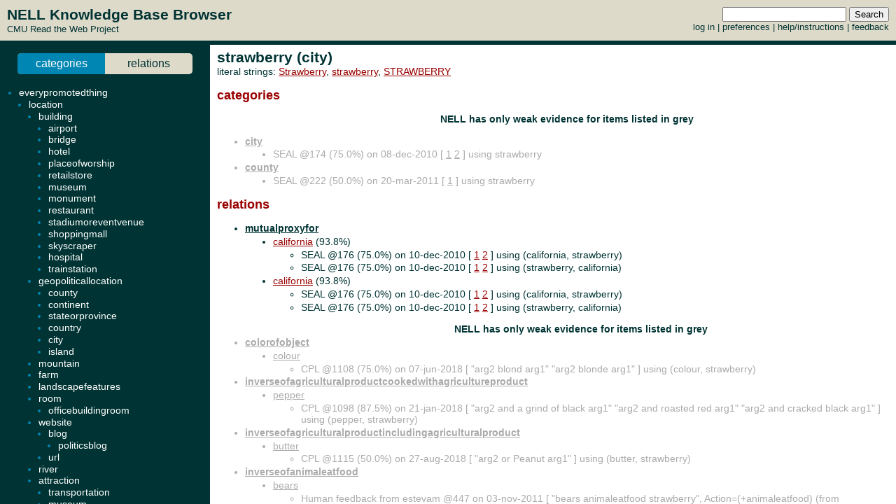

--- FILE ---
content_type: text/html; charset=UTF-8
request_url: http://rtw.ml.cmu.edu/rtw/kbbrowser/top.php
body_size: 849
content:
<?
require_once('config.php');
?>
<html>
<head>
	<link rel="stylesheet" href="../css/browser.css" type="text/css">
</head>

<SCRIPT TYPE="text/javascript">
          if (parent.location.href == self.location.href) {
                  if (window.location.href.replace)
                          window.location.replace('index.php');
                  else
                          // causes problems with back button, but works
                          window.location.href = 'index.php';
          }
</SCRIPT>

<body id="top">

<form target="nell_content" action="search.php" method="get">
  <table><tr><td>
  </td><td class="rightmost">
	<input id="q" name="q" type="text"/>
	<input type="submit" value="Search"/><br/>
<a target="_top" href="./special:login">log in</a>
|
        <a target="_top" href="./special:prefs">preferences</a>
        |
	<a target="nell_content" href="start.php">help/instructions</a>
	|
	<a target="_new" href="http://groups.google.com/group/cmunell">feedback</a>
  </td></tr></table>
</form>

<a target="_top" href="/rtw/">
<h1>NELL Knowledge Base Browser</h1>
<p>
CMU Read the Web Project
</p>
</a>

<!-- new rtw-only account tracking info -->
<script type="text/javascript">
var gaJsHost = (("https:" == document.location.protocol) ? "https://ssl." : "http://www.");
document.write(unescape("%3Cscript src='" + gaJsHost + "google-analytics.com/ga.js' type='text/javascript'%3E%3C/script%3E"));
</script>

<script type="text/javascript">
try {
  var pageTracker = _gat._getTracker("UA-12648864-1");
  pageTracker._trackPageview();
} catch(err) {}</script>

</body></html>


--- FILE ---
content_type: text/html; charset=UTF-8
request_url: http://rtw.ml.cmu.edu/rtw/kbbrowser/entity.php?id=city%3Astrawberry
body_size: 6065
content:
<?
require_once('config.php');
?>
<html>
<head>
	<link rel="stylesheet" href="../css/browser.css" type="text/css">
</head>
<SCRIPT TYPE="text/javascript">
        if (parent.location.href == self.location.href) {
                if (window.location.href.replace)
                        window.location.replace('./city:strawberry');
                else
                        // causes problems with back button, but works
                        window.location.href = './city:strawberry';
        }
</SCRIPT>
<script type="text/javascript" src="../inc/geotags.js"></script>
<script type="text/javascript" src="../inc/jquery.min.js"></script>
<script type="text/javascript" src="http://google-maps-utility-library-v3.googlecode.com/svn/trunk/markerclusterer/src/markerclusterer_compiled.js"></script>
<script type="text/javascript">
jQuery.noConflict();
(function($) {
	$(function() {
		$("#maptoggle").click(function() {
			console.log("click");
			$("#map").slideToggle();
		});
		$(".zoom-map").click(function() {
			var id = $(this).attr("id");
			console.log(id);
			id = id.substring(5,id.length);
			console.log(id);
			$("#map").slideDown();
			zoomOnLocation(geotags.dataByEid[id]);
		});
	});
	console.log("entity initialized.");
})(jQuery);
geotags.data = [
];
geotags.dataByEid = {};
for (var i=0;i<geotags.data.length;i++) { geotags.dataByEid[geotags.data[i].title] = geotags.data[i]; }

</script>
<style>
#mappane {float:right; width:400px;}
#maptoggle {text-align:right;padding-bottom:5px;}
#map {xdisplay:none;height:360px;xmargin:20px 40px; }
#geotags-info {margin-right:10px}
#geotags-info th { font-size:10pt; text-align:left }
#geotags-info td { font-size:9pt; text-align:left }
#geotags-info .label {color:#999;xtext-align:right;padding-right:5px;xwidth:80px;padding-top:5px}
</style>


<SCRIPT TYPE="text/javascript">
  top.document.title = "strawberry (city) - Read the Web :: NELL KnowledgeBase Browser";
</SCRIPT>
<link href="../css/jquery.qtip.css" rel="stylesheet" type="text/css"/><link href="../css/smoothness/jquery-ui-1.8.7.custom.css" rel="stylesheet" type="text/css"/><script type="text/javascript" src="../inc/jquery.min.js"></script><script type="text/javascript" src="../inc/jquery-ui-1.8.7.custom.min.js"></script><script type="text/javascript" src="../inc/jquery.qtip.min.js"></script>
<script type="text/javascript">

function get_imgfb_state(imgsrc) {
  var lastpart = imgsrc.substring(imgsrc.length-5);
  if (lastpart == "1.gif") return 1;
  else return 0;
}

function commit_feedback(element_id) {
  var factid;
  var stateval;
  if (element_id.substring(0,5) == "fbimg") {
    var lastdash = element_id.lastIndexOf("-");
    factid = element_id.substring(lastdash+1);
    stateval = get_imgfb_state($("#" + element_id).attr("src"));
  } else if (element_id.substring(0,6) == "fbtext") {
    var factid = element_id.substring(element_id.lastIndexOf("-")+1);
    var stateval = $("#" + element_id).val();
  } else {
    alert("Internal error: unrecognized element id " + element_id + "\nFeedback not recorded!");
    return;
  }
  var indicatedval = $("#fbhidden-" + factid).val();

  $.post("feedback.php", { action: "event", controlid: element_id, indicated: indicatedval, state: stateval, from: "2018-09-14 00:42:49" },
         function(data) {
           if (data.substring(0,2) != "ok") {
             alert("Error recording feedback\n" + data);
           } else {
             var results = data.split("=");
             if (results[0] != "ok") {
                 alert("Error parsing server feedback response \"" + results[0] + "\"");
                 return;
             }
             for (var index in results) {
               var cmd = $.trim(results[index]);
               if (cmd == "ok" || cmd == "") continue;
               var elements = cmd.split("||");
               var targets = $("#fbimg-" + elements[0] + "-" + elements[1] + "-" + elements[2]);
               if (targets.length > 0) {
                 targets.attr("src", "../img/fb-" + elements[0] + "-" + elements[3] + ".gif");
                 targets.qtip("option", "content.text", elements[4]);
               }
             }
           }
         });
}

function commit_pfeedback(element_id) {
  if (element_id.substring(0,7) == "pfbtext") {
    var keyval = element_id.substring(element_id.lastIndexOf("-")+1);
    var valval = $("#" + element_id).val();
    $.post("feedback.php", { action: "setp", pid: -1, key: keyval, val: valval, from: "2018-09-14 00:42:49" },
         function(data) {
           if (data.substring(0,2) != "ok") {
             alert("Error recording feedback\n" + data);
           } else {
             var results = data.split("=");
             if (results[0] != "ok") {
                 alert("Error parsing server feedback response \"" + results[0] + "\"");
                 return;
             }
             var riestate = $.trim(results[1]).split(" ");
             var rieval = 0;
             if (riestate[0] > 0 || riestate[1] > 0) rieval = 1;
             var okival = 0;
             if (riestate[2] > 0 || riestate[3] > 0) okival = 1;
             $(".pfbpopup[id^='pfbimg-rie']").attr("src", "../img/fb-baloon-" + rieval + ".gif");
             $(".pfbpopup[id^='pfbimg-oki']").attr("src", "../img/fb-baloon-" + okival + ".gif");
           }
         });
           
  } else {
    alert("Internal error: unrecognized element id " + element_id + "\nFeedback not recorded!");
    return;
  }
}

$(document).ready(function() {
  targets = $("#show_feedback");
  if (targets.length > 0) targets.attr("value", "all");

  $(".fbpopup").click(function() {
    var element_id = $(this).attr("id");
    var lastdash = element_id.lastIndexOf("-");
    factid = element_id.substring(lastdash+1);
    $.get("fbpopup.php", { fbid: factid },
         function(data) {
           $("<div></div>").html(data)
             .dialog({
               title: "All Current Feedback",
               modal: true,
               width: 800,
             });
           })
  });
  $(".fbpopup").qtip({content: {text: false}, show: {effect: false}, hide: {effect: false}, style: {classes: "ui-tooltip-dark", tip: false}});

  $(".pfbpopup").click(function() {
    var element_id = $(this).attr("id");
    var lastdash = element_id.lastIndexOf("-");
    predid = element_id.substring(lastdash+1);
    $.get("fbpopup.php", { pid: predid },
         function(data) {
           $("<div></div>").html(data)
             .dialog({
               title: "All Current Settings",
               modal: true,
               width: 600,
             });
           })
  });
  $(".pfbpopup").qtip({content: {text: false}, show: {effect: false}, hide: {effect: false}, position: {at: "bottom left", my: "top right"}, style: {classes: "ui-tooltip-dark", tip: false}});

  $(".fbimg").click(function(event) {
    commit_feedback($(this).attr("id"));
  });
  $(".fbimg").qtip({content: {text: false}, show: {effect: false}, hide: {effect: false}, style: {classes: "ui-tooltip-dark", tip: false}});
  $(".fbstatic").qtip({content: {text: false}, show: {effect: false}, hide: {effect: false}, style: {classes: "ui-tooltip-dark", tip: false}});

  $(".fbtext").focusout(function(event) {
    if ($(this).attr("value") != $(this).attr("name")) {
      $(this).attr("name", $(this).attr("value"));
      commit_feedback($(this).attr("id"));
    }
  });
  $(".fbtext").keypress(function(event) {
    var keycode = (event.keyCode ? event.keyCode : event.which);
    if(keycode == "13") {
      commit_feedback($(this).attr("id"));
      var textboxes = $(".fbtext");
      var current = textboxes.index(this);
      if (textboxes[current + 1] != null) {
        next = textboxes[current + 1]
        next.focus(); 
        next.select();
      }
      event.stopPropagation();
    }
  });

  $(".pfbtext").focusout(function(event) {
    if ($(this).attr("value") != $(this).attr("name")) {
      $(this).attr("name", $(this).attr("value"));
      commit_pfeedback($(this).attr("id"));
    }
  });
  $(".pfbtext").keypress(function(event) {
    var keycode = (event.keyCode ? event.keyCode : event.which);
    if(keycode == "13") {
      commit_pfeedback($(this).attr("id"));
      var textboxes = $(".pfbtext");
      var current = textboxes.index(this);
      if (textboxes[current + 1] != null) {
        next = textboxes[current + 1]
        next.focus();
        next.select();
      }
      event.stopPropagation();
    }
  });

  $(".entls").mouseenter(function(event) {
    if ($(this).qtip("api")) {
    } else {
      $(this).qtip({
        content: { text: "...", ajax: {url: "literals.php", type: "GET", data: { id : $(this).attr("id") }}},
        show: {effect: false}, hide: {effect: false}, style: {classes: "ui-tooltip-dark", tip: false}
      });
      $(this).qtip("show", event);
    }
  });
});
</script>
<body id="entity" onLoad="javascript: geotags.loaders[geotags.loaders.length]=addSourceMarkers;loadScript();">
<h1>strawberry (city)</h1>
<p>literal strings: <a target="_blank" href="http://www.google.com/search?q=%22Strawberry%22">Strawberry</a>, <a target="_blank" href="http://www.google.com/search?q=%22strawberry%22">strawberry</a>, <a target="_blank" href="http://www.google.com/search?q=%22STRAWBERRY%22">STRAWBERRY</a><br>
</p>




		<h2>categories</h2>
	<ul>
<p align=center><h3>NELL has only weak evidence for items listed in grey</h3></p><li class="predicate candidate"><strong><a target="_top" href="./pred:city">city</a></strong></li><ul class="candidate"><li>SEAL @174 (75.0%) on 08-dec-2010 [&nbsp;<a target="_blank" href="http://www.norcalhome.com/turlock.php">1</a> <a target="_blank" href="http://www.limostop.com/airport/turlock_limo.html">2</a>&nbsp;] using strawberry</li></ul>
<li class="predicate candidate"><strong><a target="_top" href="./pred:county">county</a></strong></li><ul class="candidate"><li>SEAL @222 (50.0%) on 20-mar-2011 [&nbsp;<a target="_blank" href="http://www.sprayfoam.biz/stanislaus-county/">1</a>&nbsp;] using strawberry</li></ul>
	</ul>
		<h2>relations</h2>
	
	
	<ul><ul>

	
</ul><li class="predicate "><strong><a target="_top" href="./pred:mutualproxyfor">mutualproxyfor</a></strong></li><ul><li class=""><a class="entls" id="entls-11899" target="_top" href="./stateorprovince:california">california</a> (93.8%)</li><ul class="src "><li>SEAL @176 (75.0%) on 10-dec-2010 [&nbsp;<a target="_blank" href="http://www.vacation-rentals.tv/bed-and-breakfast/california/santa-rosa/">1</a> <a target="_blank" href="http://www.herculesvanlines.com/california_movers_cities/Santa_Rosa.php">2</a>&nbsp;] using (california, strawberry)</li><li>SEAL @176 (75.0%) on 10-dec-2010 [&nbsp;<a target="_blank" href="http://www.vacation-rentals.tv/bed-and-breakfast/california/santa-rosa/">1</a> <a target="_blank" href="http://www.herculesvanlines.com/california_movers_cities/Santa_Rosa.php">2</a>&nbsp;] using (strawberry, california)</li></ul>
<li class=""><a class="entls" id="entls-11899" target="_top" href="./stateorprovince:california">california</a> (93.8%)</li><ul class="src "><li>SEAL @176 (75.0%) on 10-dec-2010 [&nbsp;<a target="_blank" href="http://www.vacation-rentals.tv/bed-and-breakfast/california/santa-rosa/">1</a> <a target="_blank" href="http://www.herculesvanlines.com/california_movers_cities/Santa_Rosa.php">2</a>&nbsp;] using (california, strawberry)</li><li>SEAL @176 (75.0%) on 10-dec-2010 [&nbsp;<a target="_blank" href="http://www.vacation-rentals.tv/bed-and-breakfast/california/santa-rosa/">1</a> <a target="_blank" href="http://www.herculesvanlines.com/california_movers_cities/Santa_Rosa.php">2</a>&nbsp;] using (strawberry, california)</li></ul>
<p align=center><h3>NELL has only weak evidence for items listed in grey</h3></p></ul><li class="predicate candidate"><strong><a target="_top" href="./pred:colorofobject">colorofobject</a></strong></li><ul><li class="candidate"><a class="entls" id="entls-28403" target="_top" href="./visualizableattribute:colour">colour</a></li><ul class="src candidate"><li>CPL @1108 (75.0%) on 07-jun-2018 [&nbsp;"arg2 blond arg1" "arg2 blonde arg1"&nbsp;] using (colour, strawberry)</li></ul>
</ul><li class="predicate candidate"><strong><a target="_top" href="./pred:inverseofagriculturalproductcookedwithagricultureproduct">inverseofagriculturalproductcookedwithagricultureproduct</a></strong></li><ul><li class="candidate"><a class="entls" id="entls-269456" target="_top" href="./vegetable:pepper">pepper</a></li><ul class="src candidate"><li>CPL @1098 (87.5%) on 21-jan-2018 [&nbsp;"arg2 and a grind of black arg1" "arg2 and roasted red arg1" "arg2 and cracked black arg1"&nbsp;] using (pepper, strawberry)</li></ul>
</ul><li class="predicate candidate"><strong><a target="_top" href="./pred:inverseofagriculturalproductincludingagriculturalproduct">inverseofagriculturalproductincludingagriculturalproduct</a></strong></li><ul><li class="candidate"><a class="entls" id="entls-623380" target="_top" href="./agriculturalproduct:butter">butter</a></li><ul class="src candidate"><li>CPL @1115 (50.0%) on 27-aug-2018 [&nbsp;"arg2 or Peanut arg1"&nbsp;] using (butter, strawberry)</li></ul>
</ul><li class="predicate candidate"><strong><a target="_top" href="./pred:inverseofanimaleatfood">inverseofanimaleatfood</a></strong></li><ul><li class="candidate"><a class="entls" id="entls-133375" target="_top" href="./mammal:bears">bears</a></li><ul class="src candidate"><li>Human feedback from estevam @447 on 03-nov-2011 [&nbsp;"bears animaleatfood strawberry", Action=(+animaleatfood) (from NELL.08m.447.SSFeedback.csv)&nbsp;] using (bears, strawberry)</li><li>OE @823 (100.0%) on 17-mar-2014 [&nbsp;<a target="_blank" href=""></a> <a target="_blank" href=""></a> <a target="_blank" href=""></a> <a target="_blank" href=""></a> <a target="_blank" href=""></a> <a target="_blank" href=""></a> &nbsp;] using (bears, strawberry)</li></ul>
</ul><li class="predicate candidate"><strong><a target="_top" href="./pred:inverseofanimaleatvegetable">inverseofanimaleatvegetable</a></strong></li><ul><li class="candidate"><a class="entls" id="entls-263949" target="_top" href="./animal:duck">duck</a></li><ul class="src candidate"><li>CPL @1103 (50.0%) on 06-mar-2018 [&nbsp;"arg1 breast with arg2"&nbsp;] using (duck, strawberry)</li></ul>
</ul><li class="predicate candidate"><strong><a target="_top" href="./pred:inverseofbakedgoodservedwithbeverage">inverseofbakedgoodservedwithbeverage</a></strong></li><ul><li class="candidate"><a class="entls" id="entls-650932" target="_top" href="./bakedgood:cake">cake</a></li><ul class="src candidate"><li>OE @1104 (99.1%) on 18-mar-2018 [&nbsp;<a target="_blank" href="https://www.tastesoflizzyt.com/homemade-strawberry-cake-recipe/">https://www.tastesoflizzyt.com/homemade-strawberry-cake-recipe/</a> <a target="_blank" href="https://spicysouthernkitchen.com/strawberry-sheet-cake/">https://spicysouthernkitchen.com/strawberry-sheet-cake/</a> <a target="_blank" href="https://www.tastesoflizzyt.com/homemade-strawberry-cake-recipe/">https://www.tastesoflizzyt.com/homemade-strawberry-cake-recipe/</a> <a target="_blank" href="http://insidebrucrewlife.com/2017/04/lemon-strawberry-poke-cake/">http://insidebrucrewlife.com/2017/04/lemon-strawberry-poke-cake/</a> <a target="_blank" href="http://www.foodtasticmom.com/french-strawberry-cake/">http://www.foodtasticmom.com/french-strawberry-cake/</a> <a target="_blank" href="http://www.foodtasticmom.com/french-strawberry-cake/">http://www.foodtasticmom.com/french-strawberry-cake/</a> <a target="_blank" href="https://tipbuzz.com/strawberry-jello-cake/">https://tipbuzz.com/strawberry-jello-cake/</a> <a target="_blank" href="https://www.tastesoflizzyt.com/homemade-strawberry-cake-recipe/">https://www.tastesoflizzyt.com/homemade-strawberry-cake-recipe/</a> <a target="_blank" href="https://spicysouthernkitchen.com/strawberry-sheet-cake/">https://spicysouthernkitchen.com/strawberry-sheet-cake/</a> <a target="_blank" href="https://www.tastesoflizzyt.com/homemade-strawberry-cake-recipe/">https://www.tastesoflizzyt.com/homemade-strawberry-cake-recipe/</a> <a target="_blank" href="https://www.tastesoflizzyt.com/homemade-strawberry-cake-recipe/">https://www.tastesoflizzyt.com/homemade-strawberry-cake-recipe/</a> <a target="_blank" href="http://insidebrucrewlife.com/2017/04/lemon-strawberry-poke-cake/">http://insidebrucrewlife.com/2017/04/lemon-strawberry-poke-cake/</a> <a target="_blank" href="https://www.tastesoflizzyt.com/homemade-strawberry-cake-recipe/">https://www.tastesoflizzyt.com/homemade-strawberry-cake-recipe/</a> <a target="_blank" href="http://www.cookingclassy.com/fresh-strawberry-cake/">http://www.cookingclassy.com/fresh-strawberry-cake/</a> <a target="_blank" href="https://spicysouthernkitchen.com/strawberry-sheet-cake/">https://spicysouthernkitchen.com/strawberry-sheet-cake/</a> <a target="_blank" href="https://www.tastesoflizzyt.com/homemade-strawberry-cake-recipe/">https://www.tastesoflizzyt.com/homemade-strawberry-cake-recipe/</a> <a target="_blank" href="http://allrecipes.com/recipe/60564/strawberry-cake-from-scratch/">http://allrecipes.com/recipe/60564/strawberry-cake-from-scratch/</a> <a target="_blank" href="https://www.tastesoflizzyt.com/homemade-strawberry-cake-recipe/">https://www.tastesoflizzyt.com/homemade-strawberry-cake-recipe/</a> <a target="_blank" href="http://www.cookingclassy.com/fresh-strawberry-cake/">http://www.cookingclassy.com/fresh-strawberry-cake/</a> <a target="_blank" href="https://tipbuzz.com/strawberry-jello-cake/">https://tipbuzz.com/strawberry-jello-cake/</a> <a target="_blank" href="https://www.tastesoflizzyt.com/homemade-strawberry-cake-recipe/">https://www.tastesoflizzyt.com/homemade-strawberry-cake-recipe/</a> <a target="_blank" href="https://www.tastesoflizzyt.com/homemade-strawberry-cake-recipe/">https://www.tastesoflizzyt.com/homemade-strawberry-cake-recipe/</a> <a target="_blank" href="https://www.tastesoflizzyt.com/homemade-strawberry-cake-recipe/">https://www.tastesoflizzyt.com/homemade-strawberry-cake-recipe/</a> <a target="_blank" href="https://www.tastesoflizzyt.com/homemade-strawberry-cake-recipe/">https://www.tastesoflizzyt.com/homemade-strawberry-cake-recipe/</a> <a target="_blank" href="http://www.cookingclassy.com/fresh-strawberry-cake/">http://www.cookingclassy.com/fresh-strawberry-cake/</a> <a target="_blank" href="http://www.foodtasticmom.com/french-strawberry-cake/">http://www.foodtasticmom.com/french-strawberry-cake/</a> <a target="_blank" href="https://spicysouthernkitchen.com/strawberry-sheet-ca">https://spicysouthernkitchen.com/strawberry-sheet-ca</a> &nbsp;] using (cake, strawberry)</li><li>CPL @1095 (100.0%) on 17-jan-2018 [&nbsp;"arg2 cream cheese coffee arg1" "arg2 sauce and chocolate arg1" "arg2 frosting and chocolate arg1" "arg2 buttercream and chocolate arg1" "arg2 mousse and white chocolate arg1" "arg2 mousse arg1" "arg2 and slice of arg1" "arg2 sauce to pour over arg1" "arg2 filling and chocolate arg1" "arg2 rhubarb coffee arg1" "arg2 and vanilla marble arg1"&nbsp;] using (cake, strawberry)</li></ul>
<li class="candidate"><a class="entls" id="entls-277276" target="_top" href="./bakedgood:chips">chips</a></li><ul class="src candidate"><li>CPL @1095 (96.9%) on 17-jan-2018 [&nbsp;"arg2 sauce and chocolate arg1" "arg2 and some chocolate arg1" "arg2 cake with white chocolate arg1" "arg2 cake with chocolate arg1" "arg2 cookies with white chocolate arg1"&nbsp;] using (chips, strawberry)</li></ul>
<li class="candidate"><a class="entls" id="entls-279282" target="_top" href="./bakedgood:cookies">cookies</a></li><ul class="src candidate"><li>CPL @1103 (75.0%) on 06-mar-2018 [&nbsp;"arg2 cream filled wafer arg1" "arg2 filled wafer arg1"&nbsp;] using (cookies, strawberry)</li></ul>
<li class="candidate"><a class="entls" id="entls-623809" target="_top" href="./bakedgood:crepes">crepes</a></li><ul class="src candidate"><li>CPL @1108 (75.0%) on 07-jun-2018 [&nbsp;"arg2 sourcream arg1" "arg2 macadamia arg1"&nbsp;] using (crepes, strawberry)</li></ul>
<li class="candidate"><a class="entls" id="entls-685395" target="_top" href="./bakedgood:cupcakes">cupcakes</a></li><ul class="src candidate"><li>CPL @1100 (75.0%) on 31-jan-2018 [&nbsp;"arg2 icing on arg1" "arg2 cream filled arg1"&nbsp;] using (cupcakes, strawberry)</li></ul>
<li class="candidate"><a class="entls" id="entls-623088" target="_top" href="./bakedgood:dessert">dessert</a></li><ul class="src candidate"><li>OE @1042 (100.0%) on 28-feb-2017 [&nbsp;<a target="_blank" href="https://www.pinterest.com/explore/strawberry-desserts/">https://www.pinterest.com/explore/strawberry-desserts/</a> <a target="_blank" href="http://www.southernliving.com/food/entertaining/strawberry-dessert-recipes">http://www.southernliving.com/food/entertaining/strawberry-dessert-recipes</a> <a target="_blank" href="http://www.midwestliving.com/food/fruits-veggies/strawberry-dessert-recipes/">http://www.midwestliving.com/food/fruits-veggies/strawberry-dessert-recipes/</a> <a target="_blank" href="https://www.pinterest.com/explore/strawberry-desserts/">https://www.pinterest.com/explore/strawberry-desserts/</a> <a target="_blank" href="http://www.recipe.com/recipes/quick-easy/dessert/strawberry/">http://www.recipe.com/recipes/quick-easy/dessert/strawberry/</a> <a target="_blank" href="http://www.kraftrecipes.com/recipes/strawberry-pretzel-dessert-squares-53033.aspx">http://www.kraftrecipes.com/recipes/strawberry-pretzel-dessert-squares-53033.aspx</a> <a target="_blank" href="http://www.midwestliving.com/food/fruits-veggies/strawberry-dessert-recipes/">http://www.midwestliving.com/food/fruits-veggies/strawberry-dessert-recipes/</a> &nbsp;] using (dessert, strawberry)</li></ul>
<li class="candidate"><a class="entls" id="entls-727611" target="_top" href="./bakedgood:frosting">frosting</a></li><ul class="src candidate"><li>OE @1108 (100.0%) on 06-jun-2018 [&nbsp;<a target="_blank" href="https://www.cookingclassy.com/strawberry-cupcakes-strawberry-buttercream-frosting/">https://www.cookingclassy.com/strawberry-cupcakes-strawberry-buttercream-frosting/</a> <a target="_blank" href="https://www.pinterest.com/explore/strawberry-frosting-recipes/">https://www.pinterest.com/explore/strawberry-frosting-recipes/</a> <a target="_blank" href="https://www.cookingclassy.com/strawberry-cupcakes-strawberry-buttercream-frosting/">https://www.cookingclassy.com/strawberry-cupcakes-strawberry-buttercream-frosting/</a> <a target="_blank" href="https://www.cookingclassy.com/strawberry-cupcakes-strawberry-buttercream-frosting/">https://www.cookingclassy.com/strawberry-cupcakes-strawberry-buttercream-frosting/</a> <a target="_blank" href="https://barefeetinthekitchen.com/fresh-strawberry-frosting-recipe/">https://barefeetinthekitchen.com/fresh-strawberry-frosting-recipe/</a> <a target="_blank" href="https://www.cookingclassy.com/strawberry-cupcakes-strawberry-buttercream-frosting/">https://www.cookingclassy.com/strawberry-cupcakes-strawberry-buttercream-frosting/</a> <a target="_blank" href="https://www.cookingclassy.com/strawberry-cupcakes-strawberry-buttercream-frosting/">https://www.cookingclassy.com/strawberry-cupcakes-strawberry-buttercream-frosting/</a> <a target="_blank" href="http://www.twosisterscrafting.com/strawberry-buttercream-frosting/">http://www.twosisterscrafting.com/strawberry-buttercream-frosting/</a> <a target="_blank" href="https://www.cookingclassy.com/strawberry-cupcakes-strawberry-buttercream-frosting/">https://www.cookingclassy.com/strawberry-cupcakes-strawberry-buttercream-frosting/</a> <a target="_blank" href="https://www.mycakeschool.com/recipes/strawberry-buttercream-frosting/">https://www.mycakeschool.com/recipes/strawberry-buttercream-frosting/</a> <a target="_blank" href="https://www.pinterest.com/explore/strawberry-buttercream-frosting/">https://www.pinterest.com/explore/strawberry-buttercream-frosting/</a> <a target="_blank" href="https://www.pinterest.com/explore/strawberry-frosting-recipes/">https://www.pinterest.com/explore/strawberry-frosting-recipes/</a> <a target="_blank" href="https://www.pinterest.com/explore/strawberry-buttercream-frosting/">https://www.pinterest.com/explore/strawberry-buttercream-frosting/</a> <a target="_blank" href="https://www.pinterest.com/explore/strawberry-frosting-recipes/">https://www.pinterest.com/explore/strawberry-frosting-recipes/</a> <a target="_blank" href="https://www.cookingclassy.com/strawberry-cupcakes-strawberry-buttercream-frosting/">https://www.cookingclassy.com/strawberry-cupcakes-strawberry-buttercream-frosting/</a> <a target="_blank" href="https://www.chocolatemoosey.com/2017/07/10/strawberry-cream-cheese-frosting/">https://www.chocolatemoosey.com/2017/07/10/strawberry-cream-cheese-frosting/</a> <a target="_blank" href="https://www.pinterest.com/explore/strawberry-buttercream-frosting/">https://www.pinterest.com/explore/strawberry-buttercream-frosting/</a> <a target="_blank" href="https://www.cookingclassy.com/strawberry-cupcakes-strawberry-buttercream-frosting/">https://www.cookingclassy.com/strawberry-cupcakes-strawberry-buttercream-frosting/</a> <a target="_blank" href="https://www.cookingclassy.com/strawberry-cupcakes-strawberry-buttercream-frosting/">https://www.cookingclassy.com/strawberry-cupcakes-strawberry-buttercream-frosting/</a> <a target="_blank" href="https://www.cookingclassy.com/strawberry-cupcakes-strawberry-buttercream-frosting/">https://www.cookingclassy.com/strawberry-cupcakes-strawberry-buttercream-frosting/</a> <a target="_blank" href="https://www.cookingclassy.com/strawberry-cupcakes-strawberry-buttercream-frosting/">https://www.cookingclassy.com/strawberry-cupcakes-strawberry-buttercream-frosting/</a> <a target="_blank" href="http://allrecipes.com/recipe/220816/real-strawberry-frosting/">http://allrecipes.com/recipe/220816/real-strawberry-frosting/</a> <a target="_blank" href="https://www.mycakeschool.com/recipes/strawberry-buttercream-frosting/">https://www.mycakeschool.com/recipes/strawberry-buttercream-frosting/</a> <a target="_blank" href="https://barefeetinthekitchen.com/fresh-strawberry-frosting-recipe/">https://barefeetinthekitchen.com/fresh-strawberry-frosting-recipe/</a> &nbsp;] using (frosting, strawberry)</li><li>CPL @1096 (99.9%) on 18-jan-2018 [&nbsp;"arg2 cupcake with white arg1" "arg2 cupcake with buttercream arg1" "arg2 filling and chocolate arg1" "arg2 cupcakes with cream cheese arg1" "arg2 cake with cream cheese arg1" "arg2 cupcake with chocolate arg1" "arg2 cupcakes with pink arg1" "arg2 cupcakes with vanilla arg1" "arg2 cupcake with pink arg1" "arg2 or vanilla arg1"&nbsp;] using (frosting, strawberry)</li></ul>
<li class="candidate"><a class="entls" id="entls-683512" target="_top" href="./bakedgood:icing">icing</a></li><ul class="src candidate"><li>OE @1042 (100.0%) on 28-feb-2017 [&nbsp;<a target="_blank" href="http://www.cupcakeproject.com/2009/02/strawberry-whipped-cream-recipe.html">http://www.cupcakeproject.com/2009/02/strawberry-whipped-cream-recipe.html</a> <a target="_blank" href="http://celebratingsweets.com/soft-sugar-cookies-with-fresh-strawberry-icing/">http://celebratingsweets.com/soft-sugar-cookies-with-fresh-strawberry-icing/</a> <a target="_blank" href="http://www.apinchofhealthy.com/strawberry-cupcakes-strawberry-cream-cheese-icing/">http://www.apinchofhealthy.com/strawberry-cupcakes-strawberry-cream-cheese-icing/</a> &nbsp;] using (icing, strawberry)</li><li>CPL @1094 (99.2%) on 01-jan-2018 [&nbsp;"arg2 cake with white arg1" "arg2 cupcakes with vanilla arg1" "arg2 cupcakes with white arg1" "arg2 cupcake with vanilla arg1" "arg2 mousse arg1" "arg2 cupcakes with cream cheese arg1" "arg2 sauce and chocolate arg1"&nbsp;] using (icing, strawberry)</li></ul>
<li class="candidate"><a class="entls" id="entls-25695" target="_top" href="./bakedgood:mixture">mixture</a></li><ul class="src candidate"><li>CPL @1103 (75.0%) on 06-mar-2018 [&nbsp;"arg2 mousse arg1" "arg2 and Oreo arg1"&nbsp;] using (mixture, strawberry)</li></ul>
<li class="candidate"><a class="entls" id="entls-622558" target="_top" href="./bakedgood:syrup">syrup</a></li><ul class="src candidate"><li>CPL @1105 (75.0%) on 25-mar-2018 [&nbsp;"arg2 or vanilla arg1" "arg2 syrup and chocolate arg1"&nbsp;] using (syrup, strawberry)</li></ul>
<li class="candidate"><a class="entls" id="entls-26853" target="_top" href="./bakedgood:top">top</a></li><ul class="src candidate"><li>OE @1107 (100.0%) on 24-may-2018 [&nbsp;<a target="_blank" href="http://www.jennylemons.com/shop/red-linen-strawberry-smock">http://www.jennylemons.com/shop/red-linen-strawberry-smock</a> &nbsp;] using (top, strawberry)</li><li>CPL @1094 (100.0%) on 01-jan-2018 [&nbsp;"arg2 buttercream on arg1" "arg2 with cream on arg1" "arg2 drizzled on arg1" "arg2 sauce drizzled on arg1" "arg2 icing on arg1" "arg2 syrup drizzled on arg1" "arg2 and chocolate sauce on arg1" "arg2 liqueur on arg1" "arg2 sauce poured on arg1" "arg2 mixture and smooth arg1" "arg2 syrup drizzled over arg1" "arg2 sauce drizzled over arg1" "arg2 with sprinkles on arg1" "arg2 mousse on arg1" "arg2 with a cherry on arg1"&nbsp;] using (top, strawberry)</li></ul>
<li class="candidate"><a class="entls" id="entls-729777" target="_top" href="./bakedgood:wafer_cookies">wafer_cookies</a></li><ul class="src candidate"><li>CPL @1109 (50.0%) on 12-jun-2018 [&nbsp;"arg2 cream filled arg1"&nbsp;] using (wafer_cookies, strawberry)</li></ul>
<li class="candidate"><a class="entls" id="entls-730387" target="_top" href="./bakedgood:white_cake">white_cake</a></li><ul class="src candidate"><li>CPL @1100 (75.0%) on 31-jan-2018 [&nbsp;"arg2 cream filled arg1" "arg2 mousse arg1"&nbsp;] using (white_cake, strawberry)</li></ul>
</ul><li class="predicate candidate"><strong><a target="_top" href="./pred:inverseofplantincludeplant">inverseofplantincludeplant</a></strong></li><ul><li class="candidate"><a class="entls" id="entls-272273" target="_top" href="./plant:trees">trees</a></li><ul class="src candidate"><li>CPL @1098 (96.9%) on 21-jan-2018 [&nbsp;"arg2 and cypress arg1" "arg2 trees and pine arg1" "arg2 trees and fruit arg1" "arg2 trees and oak arg1" "arg2 and pine arg1"&nbsp;] using (trees, strawberry)</li></ul>
</ul><li class="predicate candidate"><strong><a target="_top" href="./pred:mutualproxyfor">mutualproxyfor</a></strong></li><ul><li class="candidate"><a class="entls" id="entls-195318" target="_top" href="./city:ca">ca</a> (city)</li><ul class="src candidate"><li>SEAL @182 (50.0%) on 04-jan-2011 [&nbsp;<a target="_blank" href="http://www.metrodate.com/haciendaheights/cityguide/">1</a>&nbsp;] using (ca, strawberry)</li><li>SEAL @182 (50.0%) on 04-jan-2011 [&nbsp;<a target="_blank" href="http://www.metrodate.com/haciendaheights/cityguide/">1</a>&nbsp;] using (strawberry, ca)</li></ul>
<li class="candidate"><a class="entls" id="entls-195318" target="_top" href="./city:ca">ca</a> (city)</li><ul class="src candidate"><li>SEAL @182 (50.0%) on 04-jan-2011 [&nbsp;<a target="_blank" href="http://www.metrodate.com/haciendaheights/cityguide/">1</a>&nbsp;] using (ca, strawberry)</li><li>SEAL @182 (50.0%) on 04-jan-2011 [&nbsp;<a target="_blank" href="http://www.metrodate.com/haciendaheights/cityguide/">1</a>&nbsp;] using (strawberry, ca)</li></ul>
<li class="candidate"><a class="entls" id="entls-195334" target="_top" href="./mldataset:ca">ca</a> (mldataset)</li><ul class="src candidate"><li>SEAL @182 (50.0%) on 04-jan-2011 [&nbsp;<a target="_blank" href="http://www.metrodate.com/haciendaheights/cityguide/">1</a>&nbsp;] using (ca, strawberry)</li><li>SEAL @182 (50.0%) on 04-jan-2011 [&nbsp;<a target="_blank" href="http://www.metrodate.com/haciendaheights/cityguide/">1</a>&nbsp;] using (strawberry, ca)</li></ul>
<li class="candidate"><a class="entls" id="entls-195325" target="_top" href="./stateorprovince:ca">ca</a> (stateorprovince)</li><ul class="src candidate"><li>SEAL @182 (50.0%) on 04-jan-2011 [&nbsp;<a target="_blank" href="http://www.metrodate.com/haciendaheights/cityguide/">1</a>&nbsp;] using (ca, strawberry)</li><li>SEAL @182 (50.0%) on 04-jan-2011 [&nbsp;<a target="_blank" href="http://www.metrodate.com/haciendaheights/cityguide/">1</a>&nbsp;] using (strawberry, ca)</li></ul>
</ul><li class="predicate candidate"><strong><a target="_top" href="./pred:colorofobject">colorofobject</a></strong></li><ul><li class="candidate"><a class="entls" id="entls-28290" target="_top" href="./color:hair">hair</a></li><ul class="src candidate"><li>CPL @1108 (75.0%) on 07-jun-2018 [&nbsp;"arg2 highlights in her arg1" "arg2 blonde arg1"&nbsp;] using (hair, strawberry)</li></ul>
<li class="candidate"><a class="entls" id="entls-269807" target="_top" href="./color:woman">woman</a></li><ul class="src candidate"><li>CPL @1108 (75.0%) on 07-jun-2018 [&nbsp;"arg2 blond arg1" "arg2 blonde arg1"&nbsp;] using (woman, strawberry)</li></ul>
<li class="candidate"><a class="entls" id="entls-621203" target="_top" href="./personalcareitem:wig">wig</a></li><ul class="src candidate"><li>CPL @1108 (75.0%) on 07-jun-2018 [&nbsp;"arg2 blonde arg1" "arg2 blond arg1"&nbsp;] using (wig, strawberry)</li></ul>
<li class="candidate"><a class="entls" id="entls-41776" target="_top" href="./visualizableobject:head">head</a></li><ul class="src candidate"><li>CPL @1116 (50.0%) on 06-sep-2018 [&nbsp;"arg2 blonde arg1"&nbsp;] using (head, strawberry)</li></ul>
</ul><li class="predicate candidate"><strong><a target="_top" href="./pred:mutualproxyfor">mutualproxyfor</a></strong></li><ul><li class="candidate"><a class="entls" id="entls-195320" target="_top" href="./braintissue:ca">ca</a> (braintissue)</li><ul class="src candidate"><li>SEAL @182 (50.0%) on 04-jan-2011 [&nbsp;<a target="_blank" href="http://www.metrodate.com/haciendaheights/cityguide/">1</a>&nbsp;] using (ca, strawberry)</li><li>SEAL @182 (50.0%) on 04-jan-2011 [&nbsp;<a target="_blank" href="http://www.metrodate.com/haciendaheights/cityguide/">1</a>&nbsp;] using (strawberry, ca)</li></ul>
<li class="candidate"><a class="entls" id="entls-195327" target="_top" href="./building:ca">ca</a> (building)</li><ul class="src candidate"><li>SEAL @182 (50.0%) on 04-jan-2011 [&nbsp;<a target="_blank" href="http://www.metrodate.com/haciendaheights/cityguide/">1</a>&nbsp;] using (ca, strawberry)</li><li>SEAL @182 (50.0%) on 04-jan-2011 [&nbsp;<a target="_blank" href="http://www.metrodate.com/haciendaheights/cityguide/">1</a>&nbsp;] using (strawberry, ca)</li></ul>
<li class="candidate"><a class="entls" id="entls-195309" target="_top" href="./chemical:ca">ca</a> (chemical)</li><ul class="src candidate"><li>SEAL @182 (50.0%) on 04-jan-2011 [&nbsp;<a target="_blank" href="http://www.metrodate.com/haciendaheights/cityguide/">1</a>&nbsp;] using (ca, strawberry)</li><li>SEAL @182 (50.0%) on 04-jan-2011 [&nbsp;<a target="_blank" href="http://www.metrodate.com/haciendaheights/cityguide/">1</a>&nbsp;] using (strawberry, ca)</li></ul>
<li class="candidate"><a class="entls" id="entls-48602" target="_top" href="./company:ca">ca</a> (company)</li><ul class="src candidate"><li>SEAL @182 (50.0%) on 04-jan-2011 [&nbsp;<a target="_blank" href="http://www.metrodate.com/haciendaheights/cityguide/">1</a>&nbsp;] using (ca, strawberry)</li><li>SEAL @182 (50.0%) on 04-jan-2011 [&nbsp;<a target="_blank" href="http://www.metrodate.com/haciendaheights/cityguide/">1</a>&nbsp;] using (strawberry, ca)</li></ul>
<li class="candidate"><a class="entls" id="entls-48602" target="_top" href="./company:ca">ca</a> (company)</li><ul class="src candidate"><li>SEAL @182 (50.0%) on 04-jan-2011 [&nbsp;<a target="_blank" href="http://www.metrodate.com/haciendaheights/cityguide/">1</a>&nbsp;] using (ca, strawberry)</li><li>SEAL @182 (50.0%) on 04-jan-2011 [&nbsp;<a target="_blank" href="http://www.metrodate.com/haciendaheights/cityguide/">1</a>&nbsp;] using (strawberry, ca)</li></ul>
<li class="candidate"><a class="entls" id="entls-195287" target="_top" href="./country:ca">ca</a> (country)</li><ul class="src candidate"><li>SEAL @182 (50.0%) on 04-jan-2011 [&nbsp;<a target="_blank" href="http://www.metrodate.com/haciendaheights/cityguide/">1</a>&nbsp;] using (ca, strawberry)</li><li>SEAL @182 (50.0%) on 04-jan-2011 [&nbsp;<a target="_blank" href="http://www.metrodate.com/haciendaheights/cityguide/">1</a>&nbsp;] using (strawberry, ca)</li></ul>
<li class="candidate"><a class="entls" id="entls-195307" target="_top" href="./hobby:ca">ca</a> (hobby)</li><ul class="src candidate"><li>SEAL @182 (50.0%) on 04-jan-2011 [&nbsp;<a target="_blank" href="http://www.metrodate.com/haciendaheights/cityguide/">1</a>&nbsp;] using (ca, strawberry)</li><li>SEAL @182 (50.0%) on 04-jan-2011 [&nbsp;<a target="_blank" href="http://www.metrodate.com/haciendaheights/cityguide/">1</a>&nbsp;] using (strawberry, ca)</li></ul>
<li class="candidate"><a class="entls" id="entls-195344" target="_top" href="./musicartist:ca">ca</a> (musicartist)</li><ul class="src candidate"><li>SEAL @182 (50.0%) on 04-jan-2011 [&nbsp;<a target="_blank" href="http://www.metrodate.com/haciendaheights/cityguide/">1</a>&nbsp;] using (ca, strawberry)</li><li>SEAL @182 (50.0%) on 04-jan-2011 [&nbsp;<a target="_blank" href="http://www.metrodate.com/haciendaheights/cityguide/">1</a>&nbsp;] using (strawberry, ca)</li></ul>
<li class="candidate"><a class="entls" id="entls-195292" target="_top" href="./personcanada:ca">ca</a> (personcanada)</li><ul class="src candidate"><li>SEAL @182 (50.0%) on 04-jan-2011 [&nbsp;<a target="_blank" href="http://www.metrodate.com/haciendaheights/cityguide/">1</a>&nbsp;] using (ca, strawberry)</li><li>SEAL @182 (50.0%) on 04-jan-2011 [&nbsp;<a target="_blank" href="http://www.metrodate.com/haciendaheights/cityguide/">1</a>&nbsp;] using (strawberry, ca)</li></ul>
<li class="candidate"><a class="entls" id="entls-195310" target="_top" href="./politicianus:ca">ca</a> (politicianus)</li><ul class="src candidate"><li>SEAL @182 (50.0%) on 04-jan-2011 [&nbsp;<a target="_blank" href="http://www.metrodate.com/haciendaheights/cityguide/">1</a>&nbsp;] using (ca, strawberry)</li><li>SEAL @182 (50.0%) on 04-jan-2011 [&nbsp;<a target="_blank" href="http://www.metrodate.com/haciendaheights/cityguide/">1</a>&nbsp;] using (strawberry, ca)</li></ul>
<li class="candidate"><a class="entls" id="entls-195340" target="_top" href="./programminglanguage:ca">ca</a> (programminglanguage)</li><ul class="src candidate"><li>SEAL @182 (50.0%) on 04-jan-2011 [&nbsp;<a target="_blank" href="http://www.metrodate.com/haciendaheights/cityguide/">1</a>&nbsp;] using (ca, strawberry)</li><li>SEAL @182 (50.0%) on 04-jan-2011 [&nbsp;<a target="_blank" href="http://www.metrodate.com/haciendaheights/cityguide/">1</a>&nbsp;] using (strawberry, ca)</li></ul>
<li class="candidate"><a class="entls" id="entls-195329" target="_top" href="./protein:ca">ca</a> (protein)</li><ul class="src candidate"><li>SEAL @182 (50.0%) on 04-jan-2011 [&nbsp;<a target="_blank" href="http://www.metrodate.com/haciendaheights/cityguide/">1</a>&nbsp;] using (ca, strawberry)</li><li>SEAL @182 (50.0%) on 04-jan-2011 [&nbsp;<a target="_blank" href="http://www.metrodate.com/haciendaheights/cityguide/">1</a>&nbsp;] using (strawberry, ca)</li></ul>
<li class="candidate"><a class="entls" id="entls-195316" target="_top" href="./publication:ca">ca</a> (publication)</li><ul class="src candidate"><li>SEAL @182 (50.0%) on 04-jan-2011 [&nbsp;<a target="_blank" href="http://www.metrodate.com/haciendaheights/cityguide/">1</a>&nbsp;] using (ca, strawberry)</li><li>SEAL @182 (50.0%) on 04-jan-2011 [&nbsp;<a target="_blank" href="http://www.metrodate.com/haciendaheights/cityguide/">1</a>&nbsp;] using (strawberry, ca)</li></ul>
<li class="candidate"><a class="entls" id="entls-195342" target="_top" href="./sportsteam:ca">ca</a> (sportsteam)</li><ul class="src candidate"><li>SEAL @182 (50.0%) on 04-jan-2011 [&nbsp;<a target="_blank" href="http://www.metrodate.com/haciendaheights/cityguide/">1</a>&nbsp;] using (ca, strawberry)</li><li>SEAL @182 (50.0%) on 04-jan-2011 [&nbsp;<a target="_blank" href="http://www.metrodate.com/haciendaheights/cityguide/">1</a>&nbsp;] using (strawberry, ca)</li></ul>
<li class="candidate"><a class="entls" id="entls-195285" target="_top" href="./televisionstation:ca">ca</a> (televisionstation)</li><ul class="src candidate"><li>SEAL @182 (50.0%) on 04-jan-2011 [&nbsp;<a target="_blank" href="http://www.metrodate.com/haciendaheights/cityguide/">1</a>&nbsp;] using (ca, strawberry)</li><li>SEAL @182 (50.0%) on 04-jan-2011 [&nbsp;<a target="_blank" href="http://www.metrodate.com/haciendaheights/cityguide/">1</a>&nbsp;] using (strawberry, ca)</li></ul>
<li class="candidate"><a class="entls" id="entls-195333" target="_top" href="./wine:ca">ca</a> (wine)</li><ul class="src candidate"><li>SEAL @182 (50.0%) on 04-jan-2011 [&nbsp;<a target="_blank" href="http://www.metrodate.com/haciendaheights/cityguide/">1</a>&nbsp;] using (ca, strawberry)</li><li>SEAL @182 (50.0%) on 04-jan-2011 [&nbsp;<a target="_blank" href="http://www.metrodate.com/haciendaheights/cityguide/">1</a>&nbsp;] using (strawberry, ca)</li></ul>
<li class="candidate"><a class="entls" id="entls-195331" target="_top" href="./year:ca">ca</a> (year)</li><ul class="src candidate"><li>SEAL @182 (50.0%) on 04-jan-2011 [&nbsp;<a target="_blank" href="http://www.metrodate.com/haciendaheights/cityguide/">1</a>&nbsp;] using (ca, strawberry)</li><li>SEAL @182 (50.0%) on 04-jan-2011 [&nbsp;<a target="_blank" href="http://www.metrodate.com/haciendaheights/cityguide/">1</a>&nbsp;] using (strawberry, ca)</li></ul>
	</ul>


<!-- new rtw-only account tracking info -->
<script type="text/javascript">
var gaJsHost = (("https:" == document.location.protocol) ? "https://ssl." : "http://www.");
document.write(unescape("%3Cscript src='" + gaJsHost + "google-analytics.com/ga.js' type='text/javascript'%3E%3C/script%3E"));
</script>

<script type="text/javascript">
try {
  var pageTracker = _gat._getTracker("UA-12648864-1");
  pageTracker._trackPageview();
} catch(err) {}</script>

</body></html>
